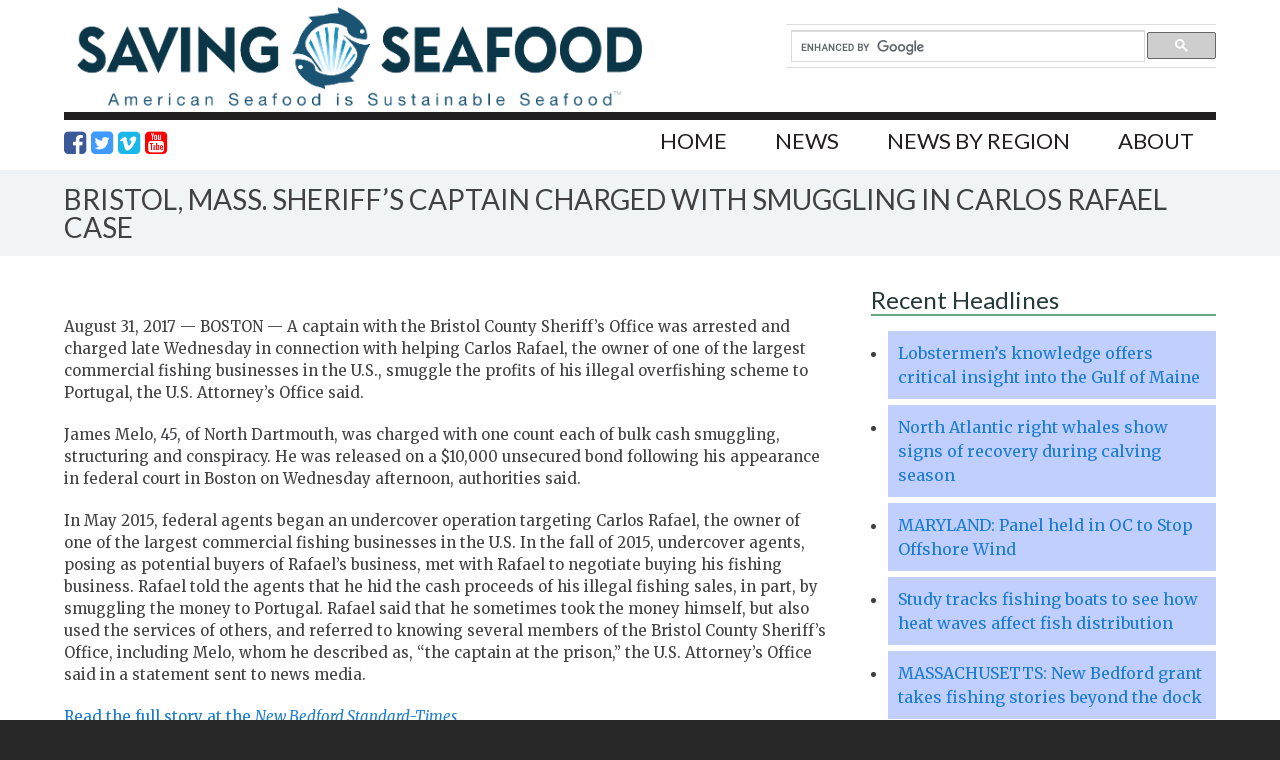

--- FILE ---
content_type: text/html; charset=UTF-8
request_url: https://www.savingseafood.org/news/law/bristol-sheriffs-captain-charged-smuggling-carlos-rafael-case/
body_size: 19335
content:
    <!DOCTYPE html PUBLIC "-//W3C//DTD XHTML 1.0 Transitional//EN" "http://www.w3.org/TR/xhtml1/DTD/xhtml1-transitional.dtd">
    <html xmlns="http://www.w3.org/1999/xhtml" xmlns:og="http://ogp.me/ns#" xmlns:fb="http://www.facebook.com/2008/fbml" lang="en-US">
    <head profile="http://gmpg.org/xfn/11">
    <meta http-equiv="Content-Type" content="text/html; charset=UTF-8" />
<script type="text/javascript">
var gform;gform||(document.addEventListener("gform_main_scripts_loaded",function(){gform.scriptsLoaded=!0}),window.addEventListener("DOMContentLoaded",function(){gform.domLoaded=!0}),gform={domLoaded:!1,scriptsLoaded:!1,initializeOnLoaded:function(o){gform.domLoaded&&gform.scriptsLoaded?o():!gform.domLoaded&&gform.scriptsLoaded?window.addEventListener("DOMContentLoaded",o):document.addEventListener("gform_main_scripts_loaded",o)},hooks:{action:{},filter:{}},addAction:function(o,n,r,t){gform.addHook("action",o,n,r,t)},addFilter:function(o,n,r,t){gform.addHook("filter",o,n,r,t)},doAction:function(o){gform.doHook("action",o,arguments)},applyFilters:function(o){return gform.doHook("filter",o,arguments)},removeAction:function(o,n){gform.removeHook("action",o,n)},removeFilter:function(o,n,r){gform.removeHook("filter",o,n,r)},addHook:function(o,n,r,t,i){null==gform.hooks[o][n]&&(gform.hooks[o][n]=[]);var e=gform.hooks[o][n];null==i&&(i=n+"_"+e.length),gform.hooks[o][n].push({tag:i,callable:r,priority:t=null==t?10:t})},doHook:function(n,o,r){var t;if(r=Array.prototype.slice.call(r,1),null!=gform.hooks[n][o]&&((o=gform.hooks[n][o]).sort(function(o,n){return o.priority-n.priority}),o.forEach(function(o){"function"!=typeof(t=o.callable)&&(t=window[t]),"action"==n?t.apply(null,r):r[0]=t.apply(null,r)})),"filter"==n)return r[0]},removeHook:function(o,n,t,i){var r;null!=gform.hooks[o][n]&&(r=(r=gform.hooks[o][n]).filter(function(o,n,r){return!!(null!=i&&i!=o.tag||null!=t&&t!=o.priority)}),gform.hooks[o][n]=r)}});
</script>

<meta name="viewport" content="width=device-width, initial-scale=1" />

	<link rel="apple-touch-icon" sizes="57x57" href="https://www.savingseafood.org/wp-content/themes/savingseafood/images/apple-touch-icon-57x57.png">
	<link rel="apple-touch-icon" sizes="60x60" href="https://www.savingseafood.org/wp-content/themes/savingseafood/images/apple-touch-icon-60x60.png">
	<link rel="apple-touch-icon" sizes="72x72" href="https://www.savingseafood.org/wp-content/themes/savingseafood/images/apple-touch-icon-72x72.png">
	<link rel="apple-touch-icon" sizes="76x76" href="https://www.savingseafood.org/wp-content/themes/savingseafood/images/apple-touch-icon-76x76.png">
	<link rel="apple-touch-icon" sizes="114x114" href="https://www.savingseafood.org/wp-content/themes/savingseafood/images/apple-touch-icon-114x114.png">
	<link rel="apple-touch-icon" sizes="120x120" href="https://www.savingseafood.org/wp-content/themes/savingseafood/images/apple-touch-icon-120x120.png">
	<link rel="apple-touch-icon" sizes="144x144" href="https://www.savingseafood.org/wp-content/themes/savingseafood/images/apple-touch-icon-144x144.png">
	<link rel="apple-touch-icon" sizes="152x152" href="https://www.savingseafood.org/wp-content/themes/savingseafood/images/apple-touch-icon-152x152.png">
	<link rel="apple-touch-icon" sizes="180x180" href="https://www.savingseafood.org/wp-content/themes/savingseafood/images/apple-touch-icon-180x180.png">
	<link rel="icon" type="image/png" href="https://www.savingseafood.org/wp-content/themes/savingseafood/images/favicon-32x32.png" sizes="32x32">
	<link rel="icon" type="image/png" href="https://www.savingseafood.org/wp-content/themes/savingseafood/images/android-chrome-192x192.png" sizes="192x192">
	<link rel="icon" type="image/png" href="https://www.savingseafood.org/wp-content/themes/savingseafood/images/favicon-96x96.png" sizes="96x96">
	<link rel="icon" type="image/png" href="https://www.savingseafood.org/wp-content/themes/savingseafood/images/favicon-16x16.png" sizes="16x16">
	<link rel="manifest" href="https://www.savingseafood.org/wp-content/themes/savingseafood/images/manifest.json">
	<meta name="msapplication-TileColor" content="#2d89ef">
	<meta name="msapplication-TileImage" content="https://www.savingseafood.org/wp-content/themes/savingseafood/images/mstile-144x144.png">
	<meta name="msapplication-config" content="https://www.savingseafood.org/wp-content/themes/savingseafood/images/browserconfig.xml">
	<meta name="theme-color" content="#ffffff">

<meta name='robots' content='index, follow, max-image-preview:large, max-snippet:-1, max-video-preview:-1' />

	<!-- This site is optimized with the Yoast SEO plugin v18.9 - https://yoast.com/wordpress/plugins/seo/ -->
	<title>Bristol, Mass. sheriff’s captain charged with smuggling in Carlos Rafael case - Saving Seafood</title>
	<link rel="canonical" href="https://www.savingseafood.org/news/law/bristol-sheriffs-captain-charged-smuggling-carlos-rafael-case/" />
	<meta property="og:locale" content="en_US" />
	<meta property="og:type" content="article" />
	<meta property="og:title" content="Bristol, Mass. sheriff’s captain charged with smuggling in Carlos Rafael case - Saving Seafood" />
	<meta property="og:description" content="August 31, 2017 &#8212; BOSTON &#8212; A captain with the Bristol County Sheriff’s Office was arrested and charged late Wednesday in connection with helping Carlos Rafael, the owner of one of the largest commercial fishing businesses in the U.S., smuggle the profits of his illegal overfishing scheme to Portugal, the U.S. Attorney’s Office said. James Melo,...Read More" />
	<meta property="og:url" content="https://www.savingseafood.org/news/law/bristol-sheriffs-captain-charged-smuggling-carlos-rafael-case/" />
	<meta property="og:site_name" content="Saving Seafood" />
	<meta property="article:publisher" content="https://www.facebook.com/pages/Saving-Seafood/203150576388900" />
	<meta property="article:published_time" content="2017-08-31T20:45:13+00:00" />
	<meta property="article:modified_time" content="2017-08-31T21:01:12+00:00" />
	<meta property="og:image" content="https://i0.wp.com/www.savingseafood.org/wp-content/uploads/2015/04/saving-seafood-fb.png?fit=800%2C569&#038;ssl=1" />
	<meta property="og:image:width" content="800" />
	<meta property="og:image:height" content="569" />
	<meta property="og:image:type" content="image/png" />
	<meta name="twitter:card" content="summary" />
	<meta name="twitter:creator" content="@savingseafood" />
	<meta name="twitter:site" content="@savingseafood" />
	<meta name="twitter:label1" content="Written by" />
	<meta name="twitter:data1" content="Henry Schneider" />
	<meta name="twitter:label2" content="Est. reading time" />
	<meta name="twitter:data2" content="1 minute" />
	<script type="application/ld+json" class="yoast-schema-graph">{"@context":"https://schema.org","@graph":[{"@type":"WebSite","@id":"https://www.savingseafood.org/#website","url":"https://www.savingseafood.org/","name":"Saving Seafood","description":"","potentialAction":[{"@type":"SearchAction","target":{"@type":"EntryPoint","urlTemplate":"https://www.savingseafood.org/?s={search_term_string}"},"query-input":"required name=search_term_string"}],"inLanguage":"en-US"},{"@type":"WebPage","@id":"https://www.savingseafood.org/news/law/bristol-sheriffs-captain-charged-smuggling-carlos-rafael-case/#webpage","url":"https://www.savingseafood.org/news/law/bristol-sheriffs-captain-charged-smuggling-carlos-rafael-case/","name":"Bristol, Mass. sheriff’s captain charged with smuggling in Carlos Rafael case - Saving Seafood","isPartOf":{"@id":"https://www.savingseafood.org/#website"},"datePublished":"2017-08-31T20:45:13+00:00","dateModified":"2017-08-31T21:01:12+00:00","author":{"@id":"https://www.savingseafood.org/#/schema/person/c702daad36490e7600ddb2cc02871450"},"breadcrumb":{"@id":"https://www.savingseafood.org/news/law/bristol-sheriffs-captain-charged-smuggling-carlos-rafael-case/#breadcrumb"},"inLanguage":"en-US","potentialAction":[{"@type":"ReadAction","target":["https://www.savingseafood.org/news/law/bristol-sheriffs-captain-charged-smuggling-carlos-rafael-case/"]}]},{"@type":"BreadcrumbList","@id":"https://www.savingseafood.org/news/law/bristol-sheriffs-captain-charged-smuggling-carlos-rafael-case/#breadcrumb","itemListElement":[{"@type":"ListItem","position":1,"name":"Home","item":"https://www.savingseafood.org/"},{"@type":"ListItem","position":2,"name":"News","item":"https://www.savingseafood.org/category/news/"},{"@type":"ListItem","position":3,"name":"Law","item":"https://www.savingseafood.org/category/news/law/"},{"@type":"ListItem","position":4,"name":"Bristol, Mass. sheriff’s captain charged with smuggling in Carlos Rafael case"}]},{"@type":"Person","@id":"https://www.savingseafood.org/#/schema/person/c702daad36490e7600ddb2cc02871450","name":"Henry Schneider","image":{"@type":"ImageObject","inLanguage":"en-US","@id":"https://www.savingseafood.org/#/schema/person/image/","url":"https://secure.gravatar.com/avatar/da86b1e2ee300c18627d6038eef35d1e?s=96&d=mm&r=g","contentUrl":"https://secure.gravatar.com/avatar/da86b1e2ee300c18627d6038eef35d1e?s=96&d=mm&r=g","caption":"Henry Schneider"}}]}</script>
	<!-- / Yoast SEO plugin. -->


<link rel='dns-prefetch' href='//www.savingseafood.org' />
<link rel='dns-prefetch' href='//i0.wp.com' />
<link rel="alternate" type="text/calendar" title="Saving Seafood &raquo; iCal Feed" href="https://www.savingseafood.org/calendar/?ical=1" />
		<!-- This site uses the Google Analytics by MonsterInsights plugin v8.15 - Using Analytics tracking - https://www.monsterinsights.com/ -->
							<script src="//www.googletagmanager.com/gtag/js?id=UA-40983834-1"  data-cfasync="false" data-wpfc-render="false" type="text/javascript" async></script>
			<script data-cfasync="false" data-wpfc-render="false" type="text/javascript">
				var mi_version = '8.15';
				var mi_track_user = true;
				var mi_no_track_reason = '';
				
								var disableStrs = [
										'ga-disable-G-FVPDWN291L',
															'ga-disable-UA-40983834-1',
									];

				/* Function to detect opted out users */
				function __gtagTrackerIsOptedOut() {
					for (var index = 0; index < disableStrs.length; index++) {
						if (document.cookie.indexOf(disableStrs[index] + '=true') > -1) {
							return true;
						}
					}

					return false;
				}

				/* Disable tracking if the opt-out cookie exists. */
				if (__gtagTrackerIsOptedOut()) {
					for (var index = 0; index < disableStrs.length; index++) {
						window[disableStrs[index]] = true;
					}
				}

				/* Opt-out function */
				function __gtagTrackerOptout() {
					for (var index = 0; index < disableStrs.length; index++) {
						document.cookie = disableStrs[index] + '=true; expires=Thu, 31 Dec 2099 23:59:59 UTC; path=/';
						window[disableStrs[index]] = true;
					}
				}

				if ('undefined' === typeof gaOptout) {
					function gaOptout() {
						__gtagTrackerOptout();
					}
				}
								window.dataLayer = window.dataLayer || [];

				window.MonsterInsightsDualTracker = {
					helpers: {},
					trackers: {},
				};
				if (mi_track_user) {
					function __gtagDataLayer() {
						dataLayer.push(arguments);
					}

					function __gtagTracker(type, name, parameters) {
						if (!parameters) {
							parameters = {};
						}

						if (parameters.send_to) {
							__gtagDataLayer.apply(null, arguments);
							return;
						}

						if (type === 'event') {
														parameters.send_to = monsterinsights_frontend.v4_id;
							var hookName = name;
							if (typeof parameters['event_category'] !== 'undefined') {
								hookName = parameters['event_category'] + ':' + name;
							}

							if (typeof MonsterInsightsDualTracker.trackers[hookName] !== 'undefined') {
								MonsterInsightsDualTracker.trackers[hookName](parameters);
							} else {
								__gtagDataLayer('event', name, parameters);
							}
							
														parameters.send_to = monsterinsights_frontend.ua;
							__gtagDataLayer(type, name, parameters);
													} else {
							__gtagDataLayer.apply(null, arguments);
						}
					}

					__gtagTracker('js', new Date());
					__gtagTracker('set', {
						'developer_id.dZGIzZG': true,
											});
										__gtagTracker('config', 'G-FVPDWN291L', {"forceSSL":"true"} );
															__gtagTracker('config', 'UA-40983834-1', {"forceSSL":"true"} );
										window.gtag = __gtagTracker;										(function () {
						/* https://developers.google.com/analytics/devguides/collection/analyticsjs/ */
						/* ga and __gaTracker compatibility shim. */
						var noopfn = function () {
							return null;
						};
						var newtracker = function () {
							return new Tracker();
						};
						var Tracker = function () {
							return null;
						};
						var p = Tracker.prototype;
						p.get = noopfn;
						p.set = noopfn;
						p.send = function () {
							var args = Array.prototype.slice.call(arguments);
							args.unshift('send');
							__gaTracker.apply(null, args);
						};
						var __gaTracker = function () {
							var len = arguments.length;
							if (len === 0) {
								return;
							}
							var f = arguments[len - 1];
							if (typeof f !== 'object' || f === null || typeof f.hitCallback !== 'function') {
								if ('send' === arguments[0]) {
									var hitConverted, hitObject = false, action;
									if ('event' === arguments[1]) {
										if ('undefined' !== typeof arguments[3]) {
											hitObject = {
												'eventAction': arguments[3],
												'eventCategory': arguments[2],
												'eventLabel': arguments[4],
												'value': arguments[5] ? arguments[5] : 1,
											}
										}
									}
									if ('pageview' === arguments[1]) {
										if ('undefined' !== typeof arguments[2]) {
											hitObject = {
												'eventAction': 'page_view',
												'page_path': arguments[2],
											}
										}
									}
									if (typeof arguments[2] === 'object') {
										hitObject = arguments[2];
									}
									if (typeof arguments[5] === 'object') {
										Object.assign(hitObject, arguments[5]);
									}
									if ('undefined' !== typeof arguments[1].hitType) {
										hitObject = arguments[1];
										if ('pageview' === hitObject.hitType) {
											hitObject.eventAction = 'page_view';
										}
									}
									if (hitObject) {
										action = 'timing' === arguments[1].hitType ? 'timing_complete' : hitObject.eventAction;
										hitConverted = mapArgs(hitObject);
										__gtagTracker('event', action, hitConverted);
									}
								}
								return;
							}

							function mapArgs(args) {
								var arg, hit = {};
								var gaMap = {
									'eventCategory': 'event_category',
									'eventAction': 'event_action',
									'eventLabel': 'event_label',
									'eventValue': 'event_value',
									'nonInteraction': 'non_interaction',
									'timingCategory': 'event_category',
									'timingVar': 'name',
									'timingValue': 'value',
									'timingLabel': 'event_label',
									'page': 'page_path',
									'location': 'page_location',
									'title': 'page_title',
								};
								for (arg in args) {
																		if (!(!args.hasOwnProperty(arg) || !gaMap.hasOwnProperty(arg))) {
										hit[gaMap[arg]] = args[arg];
									} else {
										hit[arg] = args[arg];
									}
								}
								return hit;
							}

							try {
								f.hitCallback();
							} catch (ex) {
							}
						};
						__gaTracker.create = newtracker;
						__gaTracker.getByName = newtracker;
						__gaTracker.getAll = function () {
							return [];
						};
						__gaTracker.remove = noopfn;
						__gaTracker.loaded = true;
						window['__gaTracker'] = __gaTracker;
					})();
									} else {
										console.log("");
					(function () {
						function __gtagTracker() {
							return null;
						}

						window['__gtagTracker'] = __gtagTracker;
						window['gtag'] = __gtagTracker;
					})();
									}
			</script>
				<!-- / Google Analytics by MonsterInsights -->
		<script type="text/javascript">
window._wpemojiSettings = {"baseUrl":"https:\/\/s.w.org\/images\/core\/emoji\/14.0.0\/72x72\/","ext":".png","svgUrl":"https:\/\/s.w.org\/images\/core\/emoji\/14.0.0\/svg\/","svgExt":".svg","source":{"concatemoji":"https:\/\/www.savingseafood.org\/wp-includes\/js\/wp-emoji-release.min.js?ver=6.2.8"}};
/*! This file is auto-generated */
!function(e,a,t){var n,r,o,i=a.createElement("canvas"),p=i.getContext&&i.getContext("2d");function s(e,t){p.clearRect(0,0,i.width,i.height),p.fillText(e,0,0);e=i.toDataURL();return p.clearRect(0,0,i.width,i.height),p.fillText(t,0,0),e===i.toDataURL()}function c(e){var t=a.createElement("script");t.src=e,t.defer=t.type="text/javascript",a.getElementsByTagName("head")[0].appendChild(t)}for(o=Array("flag","emoji"),t.supports={everything:!0,everythingExceptFlag:!0},r=0;r<o.length;r++)t.supports[o[r]]=function(e){if(p&&p.fillText)switch(p.textBaseline="top",p.font="600 32px Arial",e){case"flag":return s("\ud83c\udff3\ufe0f\u200d\u26a7\ufe0f","\ud83c\udff3\ufe0f\u200b\u26a7\ufe0f")?!1:!s("\ud83c\uddfa\ud83c\uddf3","\ud83c\uddfa\u200b\ud83c\uddf3")&&!s("\ud83c\udff4\udb40\udc67\udb40\udc62\udb40\udc65\udb40\udc6e\udb40\udc67\udb40\udc7f","\ud83c\udff4\u200b\udb40\udc67\u200b\udb40\udc62\u200b\udb40\udc65\u200b\udb40\udc6e\u200b\udb40\udc67\u200b\udb40\udc7f");case"emoji":return!s("\ud83e\udef1\ud83c\udffb\u200d\ud83e\udef2\ud83c\udfff","\ud83e\udef1\ud83c\udffb\u200b\ud83e\udef2\ud83c\udfff")}return!1}(o[r]),t.supports.everything=t.supports.everything&&t.supports[o[r]],"flag"!==o[r]&&(t.supports.everythingExceptFlag=t.supports.everythingExceptFlag&&t.supports[o[r]]);t.supports.everythingExceptFlag=t.supports.everythingExceptFlag&&!t.supports.flag,t.DOMReady=!1,t.readyCallback=function(){t.DOMReady=!0},t.supports.everything||(n=function(){t.readyCallback()},a.addEventListener?(a.addEventListener("DOMContentLoaded",n,!1),e.addEventListener("load",n,!1)):(e.attachEvent("onload",n),a.attachEvent("onreadystatechange",function(){"complete"===a.readyState&&t.readyCallback()})),(e=t.source||{}).concatemoji?c(e.concatemoji):e.wpemoji&&e.twemoji&&(c(e.twemoji),c(e.wpemoji)))}(window,document,window._wpemojiSettings);
</script>
<style type="text/css">
img.wp-smiley,
img.emoji {
	display: inline !important;
	border: none !important;
	box-shadow: none !important;
	height: 1em !important;
	width: 1em !important;
	margin: 0 0.07em !important;
	vertical-align: -0.1em !important;
	background: none !important;
	padding: 0 !important;
}
</style>
	<link rel='stylesheet' id='wp-block-library-css' href='https://www.savingseafood.org/wp-includes/css/dist/block-library/style.min.css?ver=6.2.8' type='text/css' media='all' />
<style id='wp-block-library-inline-css' type='text/css'>
.has-text-align-justify{text-align:justify;}
</style>
<link rel='stylesheet' id='mediaelement-css' href='https://www.savingseafood.org/wp-includes/js/mediaelement/mediaelementplayer-legacy.min.css?ver=4.2.17' type='text/css' media='all' />
<link rel='stylesheet' id='wp-mediaelement-css' href='https://www.savingseafood.org/wp-includes/js/mediaelement/wp-mediaelement.min.css?ver=6.2.8' type='text/css' media='all' />
<link rel='stylesheet' id='classic-theme-styles-css' href='https://www.savingseafood.org/wp-includes/css/classic-themes.min.css?ver=6.2.8' type='text/css' media='all' />
<style id='global-styles-inline-css' type='text/css'>
body{--wp--preset--color--black: #000000;--wp--preset--color--cyan-bluish-gray: #abb8c3;--wp--preset--color--white: #ffffff;--wp--preset--color--pale-pink: #f78da7;--wp--preset--color--vivid-red: #cf2e2e;--wp--preset--color--luminous-vivid-orange: #ff6900;--wp--preset--color--luminous-vivid-amber: #fcb900;--wp--preset--color--light-green-cyan: #7bdcb5;--wp--preset--color--vivid-green-cyan: #00d084;--wp--preset--color--pale-cyan-blue: #8ed1fc;--wp--preset--color--vivid-cyan-blue: #0693e3;--wp--preset--color--vivid-purple: #9b51e0;--wp--preset--gradient--vivid-cyan-blue-to-vivid-purple: linear-gradient(135deg,rgba(6,147,227,1) 0%,rgb(155,81,224) 100%);--wp--preset--gradient--light-green-cyan-to-vivid-green-cyan: linear-gradient(135deg,rgb(122,220,180) 0%,rgb(0,208,130) 100%);--wp--preset--gradient--luminous-vivid-amber-to-luminous-vivid-orange: linear-gradient(135deg,rgba(252,185,0,1) 0%,rgba(255,105,0,1) 100%);--wp--preset--gradient--luminous-vivid-orange-to-vivid-red: linear-gradient(135deg,rgba(255,105,0,1) 0%,rgb(207,46,46) 100%);--wp--preset--gradient--very-light-gray-to-cyan-bluish-gray: linear-gradient(135deg,rgb(238,238,238) 0%,rgb(169,184,195) 100%);--wp--preset--gradient--cool-to-warm-spectrum: linear-gradient(135deg,rgb(74,234,220) 0%,rgb(151,120,209) 20%,rgb(207,42,186) 40%,rgb(238,44,130) 60%,rgb(251,105,98) 80%,rgb(254,248,76) 100%);--wp--preset--gradient--blush-light-purple: linear-gradient(135deg,rgb(255,206,236) 0%,rgb(152,150,240) 100%);--wp--preset--gradient--blush-bordeaux: linear-gradient(135deg,rgb(254,205,165) 0%,rgb(254,45,45) 50%,rgb(107,0,62) 100%);--wp--preset--gradient--luminous-dusk: linear-gradient(135deg,rgb(255,203,112) 0%,rgb(199,81,192) 50%,rgb(65,88,208) 100%);--wp--preset--gradient--pale-ocean: linear-gradient(135deg,rgb(255,245,203) 0%,rgb(182,227,212) 50%,rgb(51,167,181) 100%);--wp--preset--gradient--electric-grass: linear-gradient(135deg,rgb(202,248,128) 0%,rgb(113,206,126) 100%);--wp--preset--gradient--midnight: linear-gradient(135deg,rgb(2,3,129) 0%,rgb(40,116,252) 100%);--wp--preset--duotone--dark-grayscale: url('#wp-duotone-dark-grayscale');--wp--preset--duotone--grayscale: url('#wp-duotone-grayscale');--wp--preset--duotone--purple-yellow: url('#wp-duotone-purple-yellow');--wp--preset--duotone--blue-red: url('#wp-duotone-blue-red');--wp--preset--duotone--midnight: url('#wp-duotone-midnight');--wp--preset--duotone--magenta-yellow: url('#wp-duotone-magenta-yellow');--wp--preset--duotone--purple-green: url('#wp-duotone-purple-green');--wp--preset--duotone--blue-orange: url('#wp-duotone-blue-orange');--wp--preset--font-size--small: 13px;--wp--preset--font-size--medium: 20px;--wp--preset--font-size--large: 36px;--wp--preset--font-size--x-large: 42px;--wp--preset--spacing--20: 0.44rem;--wp--preset--spacing--30: 0.67rem;--wp--preset--spacing--40: 1rem;--wp--preset--spacing--50: 1.5rem;--wp--preset--spacing--60: 2.25rem;--wp--preset--spacing--70: 3.38rem;--wp--preset--spacing--80: 5.06rem;--wp--preset--shadow--natural: 6px 6px 9px rgba(0, 0, 0, 0.2);--wp--preset--shadow--deep: 12px 12px 50px rgba(0, 0, 0, 0.4);--wp--preset--shadow--sharp: 6px 6px 0px rgba(0, 0, 0, 0.2);--wp--preset--shadow--outlined: 6px 6px 0px -3px rgba(255, 255, 255, 1), 6px 6px rgba(0, 0, 0, 1);--wp--preset--shadow--crisp: 6px 6px 0px rgba(0, 0, 0, 1);}:where(.is-layout-flex){gap: 0.5em;}body .is-layout-flow > .alignleft{float: left;margin-inline-start: 0;margin-inline-end: 2em;}body .is-layout-flow > .alignright{float: right;margin-inline-start: 2em;margin-inline-end: 0;}body .is-layout-flow > .aligncenter{margin-left: auto !important;margin-right: auto !important;}body .is-layout-constrained > .alignleft{float: left;margin-inline-start: 0;margin-inline-end: 2em;}body .is-layout-constrained > .alignright{float: right;margin-inline-start: 2em;margin-inline-end: 0;}body .is-layout-constrained > .aligncenter{margin-left: auto !important;margin-right: auto !important;}body .is-layout-constrained > :where(:not(.alignleft):not(.alignright):not(.alignfull)){max-width: var(--wp--style--global--content-size);margin-left: auto !important;margin-right: auto !important;}body .is-layout-constrained > .alignwide{max-width: var(--wp--style--global--wide-size);}body .is-layout-flex{display: flex;}body .is-layout-flex{flex-wrap: wrap;align-items: center;}body .is-layout-flex > *{margin: 0;}:where(.wp-block-columns.is-layout-flex){gap: 2em;}.has-black-color{color: var(--wp--preset--color--black) !important;}.has-cyan-bluish-gray-color{color: var(--wp--preset--color--cyan-bluish-gray) !important;}.has-white-color{color: var(--wp--preset--color--white) !important;}.has-pale-pink-color{color: var(--wp--preset--color--pale-pink) !important;}.has-vivid-red-color{color: var(--wp--preset--color--vivid-red) !important;}.has-luminous-vivid-orange-color{color: var(--wp--preset--color--luminous-vivid-orange) !important;}.has-luminous-vivid-amber-color{color: var(--wp--preset--color--luminous-vivid-amber) !important;}.has-light-green-cyan-color{color: var(--wp--preset--color--light-green-cyan) !important;}.has-vivid-green-cyan-color{color: var(--wp--preset--color--vivid-green-cyan) !important;}.has-pale-cyan-blue-color{color: var(--wp--preset--color--pale-cyan-blue) !important;}.has-vivid-cyan-blue-color{color: var(--wp--preset--color--vivid-cyan-blue) !important;}.has-vivid-purple-color{color: var(--wp--preset--color--vivid-purple) !important;}.has-black-background-color{background-color: var(--wp--preset--color--black) !important;}.has-cyan-bluish-gray-background-color{background-color: var(--wp--preset--color--cyan-bluish-gray) !important;}.has-white-background-color{background-color: var(--wp--preset--color--white) !important;}.has-pale-pink-background-color{background-color: var(--wp--preset--color--pale-pink) !important;}.has-vivid-red-background-color{background-color: var(--wp--preset--color--vivid-red) !important;}.has-luminous-vivid-orange-background-color{background-color: var(--wp--preset--color--luminous-vivid-orange) !important;}.has-luminous-vivid-amber-background-color{background-color: var(--wp--preset--color--luminous-vivid-amber) !important;}.has-light-green-cyan-background-color{background-color: var(--wp--preset--color--light-green-cyan) !important;}.has-vivid-green-cyan-background-color{background-color: var(--wp--preset--color--vivid-green-cyan) !important;}.has-pale-cyan-blue-background-color{background-color: var(--wp--preset--color--pale-cyan-blue) !important;}.has-vivid-cyan-blue-background-color{background-color: var(--wp--preset--color--vivid-cyan-blue) !important;}.has-vivid-purple-background-color{background-color: var(--wp--preset--color--vivid-purple) !important;}.has-black-border-color{border-color: var(--wp--preset--color--black) !important;}.has-cyan-bluish-gray-border-color{border-color: var(--wp--preset--color--cyan-bluish-gray) !important;}.has-white-border-color{border-color: var(--wp--preset--color--white) !important;}.has-pale-pink-border-color{border-color: var(--wp--preset--color--pale-pink) !important;}.has-vivid-red-border-color{border-color: var(--wp--preset--color--vivid-red) !important;}.has-luminous-vivid-orange-border-color{border-color: var(--wp--preset--color--luminous-vivid-orange) !important;}.has-luminous-vivid-amber-border-color{border-color: var(--wp--preset--color--luminous-vivid-amber) !important;}.has-light-green-cyan-border-color{border-color: var(--wp--preset--color--light-green-cyan) !important;}.has-vivid-green-cyan-border-color{border-color: var(--wp--preset--color--vivid-green-cyan) !important;}.has-pale-cyan-blue-border-color{border-color: var(--wp--preset--color--pale-cyan-blue) !important;}.has-vivid-cyan-blue-border-color{border-color: var(--wp--preset--color--vivid-cyan-blue) !important;}.has-vivid-purple-border-color{border-color: var(--wp--preset--color--vivid-purple) !important;}.has-vivid-cyan-blue-to-vivid-purple-gradient-background{background: var(--wp--preset--gradient--vivid-cyan-blue-to-vivid-purple) !important;}.has-light-green-cyan-to-vivid-green-cyan-gradient-background{background: var(--wp--preset--gradient--light-green-cyan-to-vivid-green-cyan) !important;}.has-luminous-vivid-amber-to-luminous-vivid-orange-gradient-background{background: var(--wp--preset--gradient--luminous-vivid-amber-to-luminous-vivid-orange) !important;}.has-luminous-vivid-orange-to-vivid-red-gradient-background{background: var(--wp--preset--gradient--luminous-vivid-orange-to-vivid-red) !important;}.has-very-light-gray-to-cyan-bluish-gray-gradient-background{background: var(--wp--preset--gradient--very-light-gray-to-cyan-bluish-gray) !important;}.has-cool-to-warm-spectrum-gradient-background{background: var(--wp--preset--gradient--cool-to-warm-spectrum) !important;}.has-blush-light-purple-gradient-background{background: var(--wp--preset--gradient--blush-light-purple) !important;}.has-blush-bordeaux-gradient-background{background: var(--wp--preset--gradient--blush-bordeaux) !important;}.has-luminous-dusk-gradient-background{background: var(--wp--preset--gradient--luminous-dusk) !important;}.has-pale-ocean-gradient-background{background: var(--wp--preset--gradient--pale-ocean) !important;}.has-electric-grass-gradient-background{background: var(--wp--preset--gradient--electric-grass) !important;}.has-midnight-gradient-background{background: var(--wp--preset--gradient--midnight) !important;}.has-small-font-size{font-size: var(--wp--preset--font-size--small) !important;}.has-medium-font-size{font-size: var(--wp--preset--font-size--medium) !important;}.has-large-font-size{font-size: var(--wp--preset--font-size--large) !important;}.has-x-large-font-size{font-size: var(--wp--preset--font-size--x-large) !important;}
.wp-block-navigation a:where(:not(.wp-element-button)){color: inherit;}
:where(.wp-block-columns.is-layout-flex){gap: 2em;}
.wp-block-pullquote{font-size: 1.5em;line-height: 1.6;}
</style>
<link rel='stylesheet' id='child-styles-css' href='https://www.savingseafood.org/wp-content/themes/savingseafood/style.css?ver=10.31.04-b-modified-1721255464' type='text/css' media='all' />
<link rel='stylesheet' id='jquery-lazyloadxt-spinner-css-css' href='//www.savingseafood.org/wp-content/plugins/a3-lazy-load/assets/css/jquery.lazyloadxt.spinner.css?ver=6.2.8' type='text/css' media='all' />
<link rel='stylesheet' id='a3a3_lazy_load-css' href='//www.savingseafood.org/wp-content/uploads/sass/a3_lazy_load.min.css?ver=1460613384' type='text/css' media='all' />
<link rel='stylesheet' id='jetpack_css-css' href='https://www.savingseafood.org/wp-content/plugins/jetpack/css/jetpack.css?ver=10.9.3' type='text/css' media='all' />
<link rel='stylesheet' id='animatecss-css' href='https://www.savingseafood.org/wp-content/themes/savingseafood/css/animate.css?ver=1696749033' type='text/css' media='all' />
<link rel='stylesheet' id='font-awesome-css' href='//netdna.bootstrapcdn.com/font-awesome/4.3.0/css/font-awesome.css?ver=6.2.8' type='text/css' media='all' />
<script type='text/javascript' src='https://www.savingseafood.org/wp-content/plugins/google-analytics-for-wordpress/assets/js/frontend-gtag.min.js?ver=8.15-b-modified-1696749030' id='monsterinsights-frontend-script-js'></script>
<script data-cfasync="false" data-wpfc-render="false" type="text/javascript" id='monsterinsights-frontend-script-js-extra'>/* <![CDATA[ */
var monsterinsights_frontend = {"js_events_tracking":"true","download_extensions":"doc,pdf,ppt,zip,xls,docx,pptx,xlsx","inbound_paths":"[]","home_url":"https:\/\/www.savingseafood.org","hash_tracking":"false","ua":"UA-40983834-1","v4_id":"G-FVPDWN291L"};/* ]]> */
</script>
<!--[if lt IE 9]>
<script type='text/javascript' src='https://www.savingseafood.org/wp-content/themes/genesis/lib/js/html5shiv.min.js?ver=3.7.3-b-modified-1696749033' id='html5shiv-js'></script>
<![endif]-->
<script type='text/javascript' src='https://www.savingseafood.org/wp-includes/js/jquery/jquery.min.js?ver=3.6.4' id='jquery-core-js'></script>
<script type='text/javascript' src='https://www.savingseafood.org/wp-includes/js/jquery/jquery-migrate.min.js?ver=3.4.0' id='jquery-migrate-js'></script>
<link rel="https://api.w.org/" href="https://www.savingseafood.org/wp-json/" /><link rel="alternate" type="application/json" href="https://www.savingseafood.org/wp-json/wp/v2/posts/38045" /><link rel='shortlink' href='https://www.savingseafood.org/?p=38045' />
<link rel="alternate" type="application/json+oembed" href="https://www.savingseafood.org/wp-json/oembed/1.0/embed?url=https%3A%2F%2Fwww.savingseafood.org%2Fnews%2Flaw%2Fbristol-sheriffs-captain-charged-smuggling-carlos-rafael-case%2F" />
<link rel="alternate" type="text/xml+oembed" href="https://www.savingseafood.org/wp-json/oembed/1.0/embed?url=https%3A%2F%2Fwww.savingseafood.org%2Fnews%2Flaw%2Fbristol-sheriffs-captain-charged-smuggling-carlos-rafael-case%2F&#038;format=xml" />

<!-- This site is using AdRotate v5.8.25 to display their advertisements - https://ajdg.solutions/ -->
<!-- AdRotate CSS -->
<style type="text/css" media="screen">
	.g { margin:0px; padding:0px; overflow:hidden; line-height:1; zoom:1; }
	.g img { height:auto; }
	.g-col { position:relative; float:left; }
	.g-col:first-child { margin-left: 0; }
	.g-col:last-child { margin-right: 0; }
	.g-1 { width:100%; max-width:728px; height:100%; max-height:90px; margin: 0 auto; }
	.g-2 { width:100%; max-width:300px; height:100%; max-height:250px; margin: 0 auto; }
	.g-3 { margin:0px 0px 0px 0px;width:100%; max-width:160px; height:100%; max-height:600px; }
	.g-4 { margin:0px 0px 0px 0px;width:100%; max-width:728px; height:100%; max-height:90px; }
	.g-5 { margin:0px 0px 0px 0px;width:100%; max-width:728px; height:100%; max-height:90px; }
	.g-6 { margin:0px 0px 0px 0px;width:100%; max-width:728px; height:100%; max-height:90px; }
	.g-7 { margin:0px 0px 0px 0px;width:100%; max-width:728px; height:100%; max-height:90px; }
	.g-8 { margin:0px 0px 0px 0px;width:100%; max-width:728px; height:100%; max-height:90px; }
	.g-9 { margin:0px 0px 0px 0px;width:100%; max-width:728px; height:100%; max-height:90px; }
	.g-10 { margin:0px 0px 0px 0px;width:100%; max-width:728px; height:100%; max-height:90px; }
	@media only screen and (max-width: 480px) {
		.g-col, .g-dyn, .g-single { width:100%; margin-left:0; margin-right:0; }
	}
</style>
<!-- /AdRotate CSS -->

		<!--[if lt IE 9]>
			<script src="html5shiv.googlecode.com/svn/trunk/html5.js"></script>
			<meta http-equiv="X-UA-Compatible" content="IE=EmulateIE8"/>
		<![endif]-->
	<meta name="tec-api-version" content="v1"><meta name="tec-api-origin" content="https://www.savingseafood.org"><link rel="alternate" href="https://www.savingseafood.org/wp-json/tribe/events/v1/" /><link rel="icon" href="https://i0.wp.com/www.savingseafood.org/wp-content/uploads/2023/02/SAVING-SEAFOOD-LOGO-CIRCLE.jpg?fit=32%2C32&#038;ssl=1" sizes="32x32" />
<link rel="icon" href="https://i0.wp.com/www.savingseafood.org/wp-content/uploads/2023/02/SAVING-SEAFOOD-LOGO-CIRCLE.jpg?fit=192%2C192&#038;ssl=1" sizes="192x192" />
<link rel="apple-touch-icon" href="https://i0.wp.com/www.savingseafood.org/wp-content/uploads/2023/02/SAVING-SEAFOOD-LOGO-CIRCLE.jpg?fit=180%2C180&#038;ssl=1" />
<meta name="msapplication-TileImage" content="https://i0.wp.com/www.savingseafood.org/wp-content/uploads/2023/02/SAVING-SEAFOOD-LOGO-CIRCLE.jpg?fit=270%2C270&#038;ssl=1" />
		<style type="text/css" id="wp-custom-css">
			.custom {

border: 4px solid #FF0000;

border-radius: 1px;

}		</style>
		</head>
<body class="post-template-default single single-post postid-38045 single-format-standard tribe-no-js content-sidebar" itemscope itemtype="https://schema.org/WebPage"><div class="site-container"><header class="site-header" itemscope itemtype="https://schema.org/WPHeader"><div class="wrap"><div class="title-area"><p class="site-title" itemprop="headline"><a href="https://www.savingseafood.org/" title="Saving Seafood"><img src="https://www.savingseafood.org/wp-content/themes/savingseafood/images/saving_seafood_logo2.png" title="Saving Seafood" alt="Saving Seafood"/></a></p></div><div class="widget-area header-widget-area"><section id="wgs_widget-2" class="widget widget_wgs_widget"><div class="widget-wrap"><div class="wgs_wrapper"><div class="gcse-searchbox-only" data-resultsUrl="https://www.savingseafood.org/search_gcse/"></div></div></div></section>
</div></div></header><nav class="nav-primary" aria-label="Main" itemscope itemtype="https://schema.org/SiteNavigationElement"><div class="wrap"><ul id="menu-mainmenu" class="menu genesis-nav-menu menu-primary"><li class="social-icons"><a class="fb" href="https://www.facebook.com/pages/Saving-Seafood/203150576388900"  title="Facebook"><i class="fa fa-facebook-square"></i></a><a class="twitter" href="https://twitter.com/savingseafood"  title="Twitter"><i class="fa fa-twitter-square"></i></a><a class="vimeo" href="https://vimeo.com/savingseafood" title="Vimeo"><i class="fa fa-vimeo-square"></i></a><a class="youtube" href="https://www.youtube.com/channel/UCJJlI0yCRyYm1Xvd3fRwxMQ" title="You Tube"><i class="fa fa-youtube-square"></i></a></li><li id="menu-item-17345" class="menu-item menu-item-type-custom menu-item-object-custom menu-item-home menu-item-17345"><a href="http://www.savingseafood.org" itemprop="url"><span itemprop="name">Home</span></a></li>
<li id="menu-item-17349" class="menu-item menu-item-type-custom menu-item-object-custom menu-item-has-children menu-item-17349"><a itemprop="url"><span itemprop="name">News</span></a>
<ul class="sub-menu">
	<li id="menu-item-20092" class="menu-item menu-item-type-post_type menu-item-object-page menu-item-20092"><a href="https://www.savingseafood.org/alerts/" itemprop="url"><span itemprop="name">Alerts</span></a></li>
	<li id="menu-item-17355" class="menu-item menu-item-type-taxonomy menu-item-object-category menu-item-17355"><a href="https://www.savingseafood.org/category/news/conservation-environment/" itemprop="url"><span itemprop="name">Conservation &#038; Environment</span></a></li>
	<li id="menu-item-17368" class="menu-item menu-item-type-taxonomy menu-item-object-category menu-item-17368"><a href="https://www.savingseafood.org/category/news/council-actions/" itemprop="url"><span itemprop="name">Council Actions</span></a></li>
	<li id="menu-item-17362" class="menu-item menu-item-type-taxonomy menu-item-object-category menu-item-17362"><a href="https://www.savingseafood.org/category/news/economic-impact/" itemprop="url"><span itemprop="name">Economic Impact</span></a></li>
	<li id="menu-item-17364" class="menu-item menu-item-type-taxonomy menu-item-object-category menu-item-17364"><a href="https://www.savingseafood.org/category/news/enforcement/" itemprop="url"><span itemprop="name">Enforcement</span></a></li>
	<li id="menu-item-17358" class="menu-item menu-item-type-taxonomy menu-item-object-category menu-item-17358"><a href="https://www.savingseafood.org/category/news/international-trade/" itemprop="url"><span itemprop="name">International &#038; Trade</span></a></li>
	<li id="menu-item-17360" class="menu-item menu-item-type-taxonomy menu-item-object-category current-post-ancestor current-menu-parent current-post-parent menu-item-17360"><a href="https://www.savingseafood.org/category/news/law/" itemprop="url"><span itemprop="name">Law</span></a></li>
	<li id="menu-item-17356" class="menu-item menu-item-type-taxonomy menu-item-object-category menu-item-17356"><a href="https://www.savingseafood.org/category/news/management-regulation/" itemprop="url"><span itemprop="name">Management &#038; Regulation</span></a></li>
	<li id="menu-item-17367" class="menu-item menu-item-type-taxonomy menu-item-object-category menu-item-17367"><a href="https://www.savingseafood.org/category/news/regulations/" itemprop="url"><span itemprop="name">Regulations</span></a></li>
	<li id="menu-item-17351" class="menu-item menu-item-type-taxonomy menu-item-object-category menu-item-17351"><a href="https://www.savingseafood.org/category/nutrition/" itemprop="url"><span itemprop="name">Nutrition</span></a></li>
	<li id="menu-item-17369" class="menu-item menu-item-type-taxonomy menu-item-object-category menu-item-17369"><a href="https://www.savingseafood.org/category/opinion/" itemprop="url"><span itemprop="name">Opinion</span></a></li>
	<li id="menu-item-17366" class="menu-item menu-item-type-taxonomy menu-item-object-category menu-item-17366"><a href="https://www.savingseafood.org/category/other-news/" itemprop="url"><span itemprop="name">Other News</span></a></li>
	<li id="menu-item-17365" class="menu-item menu-item-type-taxonomy menu-item-object-category menu-item-17365"><a href="https://www.savingseafood.org/category/safety/" itemprop="url"><span itemprop="name">Safety</span></a></li>
	<li id="menu-item-17354" class="menu-item menu-item-type-taxonomy menu-item-object-category menu-item-17354"><a href="https://www.savingseafood.org/category/science/" itemprop="url"><span itemprop="name">Science</span></a></li>
	<li id="menu-item-24307" class="menu-item menu-item-type-taxonomy menu-item-object-category menu-item-24307"><a href="https://www.savingseafood.org/category/news/state-and-local/" itemprop="url"><span itemprop="name">State and Local</span></a></li>
</ul>
</li>
<li id="menu-item-25184" class="menu-item menu-item-type-custom menu-item-object-custom menu-item-has-children menu-item-25184"><a itemprop="url"><span itemprop="name">News by Region</span></a>
<ul class="sub-menu">
	<li id="menu-item-25185" class="menu-item menu-item-type-taxonomy menu-item-object-post_tag menu-item-25185"><a href="https://www.savingseafood.org/tag/new-england/" itemprop="url"><span itemprop="name">New England</span></a></li>
	<li id="menu-item-25186" class="menu-item menu-item-type-taxonomy menu-item-object-post_tag menu-item-25186"><a href="https://www.savingseafood.org/tag/mid-atlantic/" itemprop="url"><span itemprop="name">Mid-Atlantic</span></a></li>
	<li id="menu-item-25187" class="menu-item menu-item-type-taxonomy menu-item-object-post_tag menu-item-25187"><a href="https://www.savingseafood.org/tag/south-atlantic/" itemprop="url"><span itemprop="name">South Atlantic</span></a></li>
	<li id="menu-item-25188" class="menu-item menu-item-type-taxonomy menu-item-object-post_tag menu-item-25188"><a href="https://www.savingseafood.org/tag/gulf-of-mexico/" itemprop="url"><span itemprop="name">Gulf of Mexico</span></a></li>
	<li id="menu-item-25190" class="menu-item menu-item-type-taxonomy menu-item-object-post_tag menu-item-25190"><a href="https://www.savingseafood.org/tag/pacific/" itemprop="url"><span itemprop="name">Pacific</span></a></li>
	<li id="menu-item-25189" class="menu-item menu-item-type-taxonomy menu-item-object-post_tag menu-item-25189"><a href="https://www.savingseafood.org/tag/north-pacific/" itemprop="url"><span itemprop="name">North Pacific</span></a></li>
	<li id="menu-item-25191" class="menu-item menu-item-type-taxonomy menu-item-object-post_tag menu-item-25191"><a href="https://www.savingseafood.org/tag/western-pacific/" itemprop="url"><span itemprop="name">Western Pacific</span></a></li>
</ul>
</li>
<li id="menu-item-17425" class="menu-item menu-item-type-post_type menu-item-object-page menu-item-has-children menu-item-17425"><a href="https://www.savingseafood.org/about-us/" itemprop="url"><span itemprop="name">About</span></a>
<ul class="sub-menu">
	<li id="menu-item-17426" class="menu-item menu-item-type-post_type menu-item-object-page menu-item-17426"><a href="https://www.savingseafood.org/contact-us/" itemprop="url"><span itemprop="name">Contact Us</span></a></li>
	<li id="menu-item-17427" class="menu-item menu-item-type-post_type menu-item-object-page menu-item-17427"><a href="https://www.savingseafood.org/fishing-terms-glossary/" itemprop="url"><span itemprop="name">Fishing Terms Glossary</span></a></li>
</ul>
</li>
</ul></div></nav><div class="page-title"><div class="wrap"><h1 class="entry-title">Bristol, Mass. sheriff’s captain charged with smuggling in Carlos Rafael case</h1></div></div><div class="site-inner"><div class="content-sidebar-wrap"><main class="content"><article class="post-38045 post type-post status-publish format-standard category-law tag-bristol-county tag-carlos-rafael tag-james-melo tag-massachusetts tag-new-england tag-north-dartmouth tag-overfishing tag-portugal tag-u-s-attorneys-office placement-priority-headlines entry" itemscope itemtype="https://schema.org/CreativeWork"><header class="entry-header"></header><div class="entry-content" itemprop="text"><p>August 31, 2017 &#8212; BOSTON &#8212; A captain with the Bristol County Sheriff’s Office was arrested and charged late Wednesday in connection with helping Carlos Rafael, the owner of one of the largest commercial fishing businesses in the U.S., smuggle the profits of his illegal overfishing scheme to Portugal, the U.S. Attorney’s Office said.</p>
<p>James Melo, 45, of North Dartmouth, was charged with one count each of bulk cash smuggling, structuring and conspiracy. He was released on a $10,000 unsecured bond following his appearance in federal court in Boston on Wednesday afternoon, authorities said.</p>
<p>In May 2015, federal agents began an undercover operation targeting Carlos Rafael, the owner of one of the largest commercial fishing businesses in the U.S. In the fall of 2015, undercover agents, posing as potential buyers of Rafael’s business, met with Rafael to negotiate buying his fishing business. Rafael told the agents that he hid the cash proceeds of his illegal fishing sales, in part, by smuggling the money to Portugal. Rafael said that he sometimes took the money himself, but also used the services of others, and referred to knowing several members of the Bristol County Sheriff’s Office, including Melo, whom he described as, “the captain at the prison,” the U.S. Attorney’s Office said in a statement sent to news media.</p>
<p><a href="http://www.southcoasttoday.com/news/20170831/bristol-sheriffs-captain-charged-with-smuggling-in-carlos-rafael-case">Read the full story at the <em>New Bedford Standard-Times</em></a></p>
</div><style>.share-container{display:none;}</style>
	<script>
		jQuery( document ).ready(function() {
		
			jQuery('.share-container').show();
			
			jQuery(window).trigger('resize');
			
		});
	</script>
	
			<style>
			.no-margin li {margin: 0!important;}
			.fix-line-height a {line-height: 1.3em;}
			</style>
			<div class="share-container clearfix">
			<!-- buttons start here -->
			<ul class="rrssb-buttons clearfix no-margin fix-line-height"><li class="email">
		<a href="mailto:?subject=Bristol%2C+Mass.+sheriff%E2%80%99s+captain+charged+with+smuggling+in+Carlos+Rafael+case&body=https%3A%2F%2Fwww.savingseafood.org%2Fnews%2Flaw%2Fbristol-sheriffs-captain-charged-smuggling-carlos-rafael-case%2F" class="popup">
		<span class="icon">
		<svg xmlns="http://www.w3.org/2000/svg" xmlns:xlink="http://www.w3.org/1999/xlink" version="1.1" x="0px" y="0px" width="28px" height="28px" viewBox="0 0 28 28" enable-background="new 0 0 28 28" xml:space="preserve"><g><path d="M20.111 26.147c-2.336 1.051-4.361 1.401-7.125 1.401c-6.462 0-12.146-4.633-12.146-12.265 c0-7.94 5.762-14.833 14.561-14.833c6.853 0 11.8 4.7 11.8 11.252c0 5.684-3.194 9.265-7.399 9.3 c-1.829 0-3.153-0.934-3.347-2.997h-0.077c-1.208 1.986-2.96 2.997-5.023 2.997c-2.532 0-4.361-1.868-4.361-5.062 c0-4.749 3.504-9.071 9.111-9.071c1.713 0 3.7 0.4 4.6 0.973l-1.169 7.203c-0.388 2.298-0.116 3.3 1 3.4 c1.673 0 3.773-2.102 3.773-6.58c0-5.061-3.27-8.994-9.303-8.994c-5.957 0-11.175 4.673-11.175 12.1 c0 6.5 4.2 10.2 10 10.201c1.986 0 4.089-0.43 5.646-1.245L20.111 26.147z M16.646 10.1 c-0.311-0.078-0.701-0.155-1.207-0.155c-2.571 0-4.595 2.53-4.595 5.529c0 1.5 0.7 2.4 1.9 2.4 c1.441 0 2.959-1.828 3.311-4.087L16.646 10.068z"/></g></svg>
		</span>
		<span class="text">email</span></a></li><li class="facebook">
		<a href="https://www.facebook.com/sharer/sharer.php?u=https%3A%2F%2Fwww.savingseafood.org%2Fnews%2Flaw%2Fbristol-sheriffs-captain-charged-smuggling-carlos-rafael-case%2F " class="popup">
		<span class="icon">
		<?xml version="1.0" encoding="utf-8"?>
<!-- Generator: Adobe Illustrator 14.0.0, SVG Export Plug-In . SVG Version: 6.00 Build 43363)  -->
<!DOCTYPE svg PUBLIC "-//W3C//DTD SVG 1.1//EN" "http://www.w3.org/Graphics/SVG/1.1/DTD/svg11.dtd">
<svg version="1.1" id="Layer_1" xmlns="http://www.w3.org/2000/svg" xmlns:xlink="http://www.w3.org/1999/xlink" x="0px" y="0px"
	 width="28px" height="28px" viewBox="0 0 28 28" enable-background="new 0 0 28 28" xml:space="preserve">
<path d="M27.825,4.783c0-2.427-2.182-4.608-4.608-4.608H4.783c-2.422,0-4.608,2.182-4.608,4.608v18.434
	c0,2.427,2.181,4.608,4.608,4.608H14V17.379h-3.379v-4.608H14v-1.795c0-3.089,2.335-5.885,5.192-5.885h3.718v4.608h-3.726
	c-0.408,0-0.884,0.492-0.884,1.236v1.836h4.609v4.608h-4.609v10.446h4.916c2.422,0,4.608-2.188,4.608-4.608V4.783z"/>
</svg>

		</span>
		<span class="text">facebook</span></a></li><li class="twitter">
		<a href="http://twitter.com/home?status=%40savingseafood+Bristol%2C+Mass.+sheriff%E2%80%99s+captain+charged+with+smuggling+in+Carlos+Rafael+case - https%3A%2F%2Fwww.savingseafood.org%2F%3Fp%3D38045" class="popup">
		<span class="icon">
		<?xml version="1.0" encoding="utf-8"?>
<!-- Generator: Adobe Illustrator 14.0.0, SVG Export Plug-In . SVG Version: 6.00 Build 43363)  -->
<!DOCTYPE svg PUBLIC "-//W3C//DTD SVG 1.1//EN" "http://www.w3.org/Graphics/SVG/1.1/DTD/svg11.dtd">
<svg version="1.1" id="Layer_1" xmlns="http://www.w3.org/2000/svg" xmlns:xlink="http://www.w3.org/1999/xlink" x="0px" y="0px"
	 width="28px" height="28px" viewBox="0 0 28 28" enable-background="new 0 0 28 28" xml:space="preserve">
<path d="M24.253,8.756C24.689,17.08,18.297,24.182,9.97,24.62c-3.122,0.162-6.219-0.646-8.861-2.32
	c2.703,0.179,5.376-0.648,7.508-2.321c-2.072-0.247-3.818-1.661-4.489-3.638c0.801,0.128,1.62,0.076,2.399-0.155
	C4.045,15.72,2.215,13.6,2.115,11.077c0.688,0.275,1.426,0.407,2.168,0.386c-2.135-1.65-2.729-4.621-1.394-6.965
	C5.575,7.816,9.54,9.84,13.803,10.071c-0.842-2.739,0.694-5.64,3.434-6.482c2.018-0.623,4.212,0.044,5.546,1.683
	c1.186-0.213,2.318-0.662,3.329-1.317c-0.385,1.256-1.247,2.312-2.399,2.942c1.048-0.106,2.069-0.394,3.019-0.851
	C26.275,7.229,25.39,8.196,24.253,8.756z"/>
</svg>

		</span>
		<span class="text">twitter</span></a></li><li class="pinterest">
		<a href="https://pinterest.com/###" class="popup">
		<span class="icon">
		<?xml version="1.0" encoding="utf-8"?>
<!-- Generator: Adobe Illustrator 14.0.0, SVG Export Plug-In . SVG Version: 6.00 Build 43363)  -->
<!DOCTYPE svg PUBLIC "-//W3C//DTD SVG 1.1//EN" "http://www.w3.org/Graphics/SVG/1.1/DTD/svg11.dtd">
<svg version="1.1" id="Layer_1" xmlns="http://www.w3.org/2000/svg" xmlns:xlink="http://www.w3.org/1999/xlink" x="0px" y="0px" width="28px" height="28px" viewBox="0 0 28 28" enable-background="new 0 0 28 28" xml:space="preserve">
<path d="M14.021,1.57C6.96,1.57,1.236,7.293,1.236,14.355c0,7.062,5.724,12.785,12.785,12.785c7.061,0,12.785-5.725,12.785-12.785
	C26.807,7.294,21.082,1.57,14.021,1.57z M15.261,18.655c-1.161-0.09-1.649-0.666-2.559-1.219c-0.501,2.626-1.113,5.145-2.925,6.458
	c-0.559-3.971,0.822-6.951,1.462-10.116c-1.093-1.84,0.132-5.545,2.438-4.632c2.837,1.123-2.458,6.842,1.099,7.557
	c3.711,0.744,5.227-6.439,2.925-8.775c-3.325-3.374-9.678-0.077-8.897,4.754c0.19,1.178,1.408,1.538,0.489,3.168
	C7.165,15.378,6.53,13.7,6.611,11.462c0.131-3.662,3.291-6.227,6.46-6.582c4.007-0.448,7.771,1.474,8.29,5.239
	c0.579,4.255-1.816,8.865-6.102,8.533L15.261,18.655z"/>
</svg>

		</span>
		<span class="text">pinterest</span></a></li><li class="linkedin">
		<a href="http://www.linkedin.com/shareArticle?mini=true&url=https%3A%2F%2Fwww.savingseafood.org%2Fnews%2Flaw%2Fbristol-sheriffs-captain-charged-smuggling-carlos-rafael-case%2F&title=Bristol%2C+Mass.+sheriff%E2%80%99s+captain+charged+with+smuggling+in+Carlos+Rafael+case" class="popup">
		<span class="icon">
		<?xml version="1.0" encoding="utf-8"?>
<!-- Generator: Adobe Illustrator 14.0.0, SVG Export Plug-In . SVG Version: 6.00 Build 43363)  -->
<!DOCTYPE svg PUBLIC "-//W3C//DTD SVG 1.1//EN" "http://www.w3.org/Graphics/SVG/1.1/DTD/svg11.dtd">
<svg version="1.1" id="Layer_1" xmlns="http://www.w3.org/2000/svg" xmlns:xlink="http://www.w3.org/1999/xlink" x="0px" y="0px"
	 width="28px" height="28px" viewBox="0 0 28 28" enable-background="new 0 0 28 28" xml:space="preserve">
<path d="M25.424,15.887v8.447h-4.896v-7.882c0-1.979-0.709-3.331-2.48-3.331c-1.354,0-2.158,0.911-2.514,1.803
	c-0.129,0.315-0.162,0.753-0.162,1.194v8.216h-4.899c0,0,0.066-13.349,0-14.731h4.899v2.088c-0.01,0.016-0.023,0.032-0.033,0.048
	h0.033V11.69c0.65-1.002,1.812-2.435,4.414-2.435C23.008,9.254,25.424,11.361,25.424,15.887z M5.348,2.501
	c-1.676,0-2.772,1.092-2.772,2.539c0,1.421,1.066,2.538,2.717,2.546h0.032c1.709,0,2.771-1.132,2.771-2.546
	C8.054,3.593,7.019,2.501,5.343,2.501H5.348z M2.867,24.334h4.897V9.603H2.867V24.334z"/>
</svg>

		</span>
		<span class="text">linkedin</span></a></li><li class="googleplus">
		<a href="https://plus.google.com/share?url=Bristol%2C+Mass.+sheriff%E2%80%99s+captain+charged+with+smuggling+in+Carlos+Rafael+case - https%3A%2F%2Fwww.savingseafood.org%2Fnews%2Flaw%2Fbristol-sheriffs-captain-charged-smuggling-carlos-rafael-case%2F" class="popup">
		<span class="icon">
		<?xml version="1.0" encoding="utf-8"?>
<!-- Generator: Adobe Illustrator 14.0.0, SVG Export Plug-In . SVG Version: 6.00 Build 43363)  -->
<!DOCTYPE svg PUBLIC "-//W3C//DTD SVG 1.1//EN" "http://www.w3.org/Graphics/SVG/1.1/DTD/svg11.dtd">
<svg version="1.1" id="Layer_1" xmlns="http://www.w3.org/2000/svg" xmlns:xlink="http://www.w3.org/1999/xlink" x="0px" y="0px"
	 width="28px" height="28px" viewBox="0 0 28 28" enable-background="new 0 0 28 28" xml:space="preserve">
<g>
	<g>
		<path d="M14.703,15.854l-1.219-0.948c-0.372-0.308-0.88-0.715-0.88-1.459c0-0.748,0.508-1.223,0.95-1.663
			c1.42-1.119,2.839-2.309,2.839-4.817c0-2.58-1.621-3.937-2.399-4.581h2.097l2.202-1.383h-6.67c-1.83,0-4.467,0.433-6.398,2.027
			C3.768,4.287,3.059,6.018,3.059,7.576c0,2.634,2.022,5.328,5.604,5.328c0.339,0,0.71-0.033,1.083-0.068
			c-0.167,0.408-0.336,0.748-0.336,1.324c0,1.04,0.551,1.685,1.011,2.297c-1.524,0.104-4.37,0.273-6.467,1.562
			c-1.998,1.188-2.605,2.916-2.605,4.137c0,2.512,2.358,4.84,7.289,4.84c5.822,0,8.904-3.223,8.904-6.41
			c0.008-2.327-1.359-3.489-2.829-4.731H14.703z M10.269,11.951c-2.912,0-4.231-3.765-4.231-6.037c0-0.884,0.168-1.797,0.744-2.511
			c0.543-0.679,1.489-1.12,2.372-1.12c2.807,0,4.256,3.798,4.256,6.242c0,0.612-0.067,1.694-0.845,2.478
			c-0.537,0.55-1.438,0.948-2.295,0.951V11.951z M10.302,25.609c-3.621,0-5.957-1.732-5.957-4.142c0-2.408,2.165-3.223,2.911-3.492
			c1.421-0.479,3.25-0.545,3.555-0.545c0.338,0,0.52,0,0.766,0.034c2.574,1.838,3.706,2.757,3.706,4.479
			c-0.002,2.073-1.736,3.665-4.982,3.649L10.302,25.609z"/>
		<polygon points="23.254,11.89 23.254,8.521 21.569,8.521 21.569,11.89 18.202,11.89 18.202,13.604 21.569,13.604 21.569,17.004 
			23.254,17.004 23.254,13.604 26.653,13.604 26.653,11.89 		"/>
	</g>
</g>
</svg>

		</span>
		<span class="text">google+</span></a></li>
			</ul>
			<!-- buttons end here -->
			</div><footer class="entry-footer"><p class="entry-meta"><span class="entry-categories">Categories:  <a href="https://www.savingseafood.org/category/news/law/" rel="category tag">Law</a></span> <span class="entry-tags">Tags:  <a href="https://www.savingseafood.org/tag/bristol-county/" rel="tag">Bristol County</a>, <a href="https://www.savingseafood.org/tag/carlos-rafael/" rel="tag">Carlos Rafael</a>, <a href="https://www.savingseafood.org/tag/james-melo/" rel="tag">James Melo</a>, <a href="https://www.savingseafood.org/tag/massachusetts/" rel="tag">Massachusetts</a>, <a href="https://www.savingseafood.org/tag/new-england/" rel="tag">New England</a>, <a href="https://www.savingseafood.org/tag/north-dartmouth/" rel="tag">North Dartmouth</a>, <a href="https://www.savingseafood.org/tag/overfishing/" rel="tag">overfishing</a>, <a href="https://www.savingseafood.org/tag/portugal/" rel="tag">Portugal</a>, <a href="https://www.savingseafood.org/tag/u-s-attorneys-office/" rel="tag">U.S. Attorney's Office</a></span></p></footer></article><div id="civil-comments"></div>
<script>
(function(c, o, mm, e, n, t, s){
  c[n] = c[n] || function() {
    var args = [].slice.call(arguments);
    (c[n].q = c[n].q || []).push(args);
    if (c[n].r) return; t = o.createElement(mm); s = o.getElementsByTagName(mm)[0];
    t.async = 1; t.src = [e].concat(args.map(encodeURIComponent)).join("/");
    s.parentNode.insertBefore(t, s); c[n].r = 1;};
  c["CivilCommentsObject"] = c[n];
})(window, document, "script", "https://ssr.civilcomments.com/v1", "Civil");
Civil("Bristol, Mass. sheriff’s captain charged with smuggling in Carlos Rafael case","savingseafood","en");
</script>
</main><aside class="sidebar sidebar-primary widget-area" role="complementary" aria-label="Primary Sidebar" itemscope itemtype="https://schema.org/WPSideBar"><section id="recent-headlines" class="widget widget_recent_headlines">
			<div class="widget-wrap">
			<h4 class="widget-title widgettitle">Recent Headlines</h4>
			<ul>
				<li class="priority-headlines"><a class="headline" href="https://www.savingseafood.org/news/conservation-environment/lobstermens-knowledge-offers-critical-insight-into-the-gulf-of-maine/">Lobstermen’s knowledge offers critical insight into the Gulf of Maine</a></li>

			
				<li class="priority-headlines"><a class="headline" href="https://www.savingseafood.org/news/conservation-environment/north-atlantic-right-whales-show-signs-of-recovery-during-calving-season/">North Atlantic right whales show signs of recovery during calving season</a></li>

			
				<li class="priority-headlines"><a class="headline" href="https://www.savingseafood.org/news/state-and-local/maryland-panel-held-in-oc-to-stop-offshore-wind/">MARYLAND: Panel held in OC to Stop Offshore Wind</a></li>

			
				<li class="priority-headlines"><a class="headline" href="https://www.savingseafood.org/science/study-tracks-fishing-boats-to-see-how-heat-waves-affect-fish-distribution/">Study tracks fishing boats to see how heat waves affect fish distribution</a></li>

			
				<li class="priority-headlines"><a class="headline" href="https://www.savingseafood.org/news/state-and-local/massachusetts-new-bedford-grant-takes-fishing-stories-beyond-the-dock/">MASSACHUSETTS: New Bedford grant takes fishing stories beyond the dock</a></li>

			
				<li class="priority-headlines"><a class="headline" href="https://www.savingseafood.org/news/state-and-local/california-california-delays-commercial-crab-season-start-for-section-of-northern-coast/">CALIFORNIA: California delays commercial crab season start for section of Northern coast</a></li>

			
				<li><a class="headline" href="https://www.savingseafood.org/news/washington/congress-moves-to-preserve-noaa-funding-for-fisheries-and-climate-research/">Congress Moves to Preserve NOAA Funding for Fisheries and Climate Research</a></li>

			
				<li><a class="headline" href="https://www.savingseafood.org/news/state-and-local/virginia-heres-whats-happening-with-the-federal-pause-on-dominion-energys-offshore-wind-farm-in-virginia-beach/">VIRGINIA: Here&#8217;s what&#8217;s happening with the federal pause on Dominion Energy&#8217;s offshore wind farm in Virginia Beach</a></li>

			</ul>
			</div>
			</section><section id="tag_cloud-5" class="widget widget_tag_cloud"><div class="widget-wrap"><h4 class="widget-title widgettitle">Most Popular Topics</h4>
<div class="tagcloud"><a href="https://www.savingseafood.org/tag/alaska/" class="tag-cloud-link tag-link-204 tag-link-position-1" style="font-size: 16.072072072072pt;" aria-label="Alaska (2,801 items)">Alaska</a>
<a href="https://www.savingseafood.org/tag/aquaculture/" class="tag-cloud-link tag-link-335 tag-link-position-2" style="font-size: 9.5135135135135pt;" aria-label="Aquaculture (845 items)">Aquaculture</a>
<a href="https://www.savingseafood.org/tag/asmfc/" class="tag-cloud-link tag-link-67 tag-link-position-3" style="font-size: 11.531531531532pt;" aria-label="ASMFC (1,234 items)">ASMFC</a>
<a href="https://www.savingseafood.org/tag/atlantic-states-marine-fisheries-commission/" class="tag-cloud-link tag-link-532 tag-link-position-4" style="font-size: 11.657657657658pt;" aria-label="Atlantic States Marine Fisheries Commission (1,263 items)">Atlantic States Marine Fisheries Commission</a>
<a href="https://www.savingseafood.org/tag/boem/" class="tag-cloud-link tag-link-2257 tag-link-position-5" style="font-size: 9.3873873873874pt;" aria-label="BOEM (828 items)">BOEM</a>
<a href="https://www.savingseafood.org/tag/california/" class="tag-cloud-link tag-link-158 tag-link-position-6" style="font-size: 10.774774774775pt;" aria-label="California (1,063 items)">California</a>
<a href="https://www.savingseafood.org/tag/china/" class="tag-cloud-link tag-link-186 tag-link-position-7" style="font-size: 8.3783783783784pt;" aria-label="China (685 items)">China</a>
<a href="https://www.savingseafood.org/tag/climate-change/" class="tag-cloud-link tag-link-354 tag-link-position-8" style="font-size: 12.162162162162pt;" aria-label="Climate change (1,391 items)">Climate change</a>
<a href="https://www.savingseafood.org/tag/coronavirus/" class="tag-cloud-link tag-link-16415 tag-link-position-9" style="font-size: 12.666666666667pt;" aria-label="Coronavirus (1,505 items)">Coronavirus</a>
<a href="https://www.savingseafood.org/tag/covid-19/" class="tag-cloud-link tag-link-16579 tag-link-position-10" style="font-size: 13.045045045045pt;" aria-label="COVID-19 (1,613 items)">COVID-19</a>
<a href="https://www.savingseafood.org/tag/donald-trump/" class="tag-cloud-link tag-link-6876 tag-link-position-11" style="font-size: 10.648648648649pt;" aria-label="Donald Trump (1,046 items)">Donald Trump</a>
<a href="https://www.savingseafood.org/tag/groundfish/" class="tag-cloud-link tag-link-157 tag-link-position-12" style="font-size: 8.7567567567568pt;" aria-label="groundfish (734 items)">groundfish</a>
<a href="https://www.savingseafood.org/tag/gulf-of-maine/" class="tag-cloud-link tag-link-375 tag-link-position-13" style="font-size: 10.27027027027pt;" aria-label="Gulf of Maine (984 items)">Gulf of Maine</a>
<a href="https://www.savingseafood.org/tag/gulf-of-mexico/" class="tag-cloud-link tag-link-442 tag-link-position-14" style="font-size: 12.162162162162pt;" aria-label="Gulf of Mexico (1,395 items)">Gulf of Mexico</a>
<a href="https://www.savingseafood.org/tag/illegal-fishing/" class="tag-cloud-link tag-link-179 tag-link-position-15" style="font-size: 8pt;" aria-label="Illegal fishing (645 items)">Illegal fishing</a>
<a href="https://www.savingseafood.org/tag/iuu-fishing/" class="tag-cloud-link tag-link-180 tag-link-position-16" style="font-size: 8.2522522522523pt;" aria-label="IUU fishing (672 items)">IUU fishing</a>
<a href="https://www.savingseafood.org/tag/lobster/" class="tag-cloud-link tag-link-149 tag-link-position-17" style="font-size: 10.648648648649pt;" aria-label="Lobster (1,047 items)">Lobster</a>
<a href="https://www.savingseafood.org/tag/maine/" class="tag-cloud-link tag-link-154 tag-link-position-18" style="font-size: 16.324324324324pt;" aria-label="Maine (2,972 items)">Maine</a>
<a href="https://www.savingseafood.org/tag/massachusetts/" class="tag-cloud-link tag-link-168 tag-link-position-19" style="font-size: 17.333333333333pt;" aria-label="Massachusetts (3,550 items)">Massachusetts</a>
<a href="https://www.savingseafood.org/tag/mid-atlantic/" class="tag-cloud-link tag-link-250 tag-link-position-20" style="font-size: 17.459459459459pt;" aria-label="Mid-Atlantic (3,620 items)">Mid-Atlantic</a>
<a href="https://www.savingseafood.org/tag/national-marine-fisheries-service/" class="tag-cloud-link tag-link-502 tag-link-position-21" style="font-size: 10.522522522523pt;" aria-label="National Marine Fisheries Service (1,031 items)">National Marine Fisheries Service</a>
<a href="https://www.savingseafood.org/tag/national-oceanic-and-atmospheric-administration/" class="tag-cloud-link tag-link-446 tag-link-position-22" style="font-size: 15.567567567568pt;" aria-label="National Oceanic and Atmospheric Administration (2,591 items)">National Oceanic and Atmospheric Administration</a>
<a href="https://www.savingseafood.org/tag/nefmc/" class="tag-cloud-link tag-link-224 tag-link-position-23" style="font-size: 10.27027027027pt;" aria-label="NEFMC (985 items)">NEFMC</a>
<a href="https://www.savingseafood.org/tag/new-bedford/" class="tag-cloud-link tag-link-144 tag-link-position-24" style="font-size: 11.027027027027pt;" aria-label="New Bedford (1,122 items)">New Bedford</a>
<a href="https://www.savingseafood.org/tag/new-england/" class="tag-cloud-link tag-link-146 tag-link-position-25" style="font-size: 22pt;" aria-label="New England (8,330 items)">New England</a>
<a href="https://www.savingseafood.org/tag/new-england-fishery-management-council/" class="tag-cloud-link tag-link-457 tag-link-position-26" style="font-size: 10.396396396396pt;" aria-label="New England Fishery Management Council (1,008 items)">New England Fishery Management Council</a>
<a href="https://www.savingseafood.org/tag/new-jersey/" class="tag-cloud-link tag-link-174 tag-link-position-27" style="font-size: 10.648648648649pt;" aria-label="New Jersey (1,053 items)">New Jersey</a>
<a href="https://www.savingseafood.org/tag/new-york/" class="tag-cloud-link tag-link-307 tag-link-position-28" style="font-size: 8.7567567567568pt;" aria-label="New York (736 items)">New York</a>
<a href="https://www.savingseafood.org/tag/nmfs/" class="tag-cloud-link tag-link-501 tag-link-position-29" style="font-size: 10.900900900901pt;" aria-label="NMFS (1,099 items)">NMFS</a>
<a href="https://www.savingseafood.org/tag/noaa/" class="tag-cloud-link tag-link-137 tag-link-position-30" style="font-size: 19.477477477477pt;" aria-label="NOAA (5,195 items)">NOAA</a>
<a href="https://www.savingseafood.org/tag/noaa-fisheries/" class="tag-cloud-link tag-link-452 tag-link-position-31" style="font-size: 14.432432432432pt;" aria-label="NOAA Fisheries (2,069 items)">NOAA Fisheries</a>
<a href="https://www.savingseafood.org/tag/north-atlantic-right-whales/" class="tag-cloud-link tag-link-3787 tag-link-position-32" style="font-size: 8pt;" aria-label="North Atlantic right whales (648 items)">North Atlantic right whales</a>
<a href="https://www.savingseafood.org/tag/north-carolina/" class="tag-cloud-link tag-link-197 tag-link-position-33" style="font-size: 8.6306306306306pt;" aria-label="North Carolina (730 items)">North Carolina</a>
<a href="https://www.savingseafood.org/tag/north-pacific/" class="tag-cloud-link tag-link-640 tag-link-position-34" style="font-size: 15.81981981982pt;" aria-label="North Pacific (2,662 items)">North Pacific</a>
<a href="https://www.savingseafood.org/tag/offshore-energy/" class="tag-cloud-link tag-link-9909 tag-link-position-35" style="font-size: 10.522522522523pt;" aria-label="offshore energy (1,022 items)">offshore energy</a>
<a href="https://www.savingseafood.org/tag/offshore-wind/" class="tag-cloud-link tag-link-9008 tag-link-position-36" style="font-size: 15.189189189189pt;" aria-label="Offshore wind (2,384 items)">Offshore wind</a>
<a href="https://www.savingseafood.org/tag/pacific/" class="tag-cloud-link tag-link-627 tag-link-position-37" style="font-size: 15.063063063063pt;" aria-label="Pacific (2,345 items)">Pacific</a>
<a href="https://www.savingseafood.org/tag/right-whales/" class="tag-cloud-link tag-link-2454 tag-link-position-38" style="font-size: 9.3873873873874pt;" aria-label="right whales (836 items)">right whales</a>
<a href="https://www.savingseafood.org/tag/salmon/" class="tag-cloud-link tag-link-159 tag-link-position-39" style="font-size: 12.036036036036pt;" aria-label="Salmon (1,347 items)">Salmon</a>
<a href="https://www.savingseafood.org/tag/south-atlantic/" class="tag-cloud-link tag-link-439 tag-link-position-40" style="font-size: 12.036036036036pt;" aria-label="South Atlantic (1,352 items)">South Atlantic</a>
<a href="https://www.savingseafood.org/tag/virginia/" class="tag-cloud-link tag-link-906 tag-link-position-41" style="font-size: 8pt;" aria-label="Virginia (643 items)">Virginia</a>
<a href="https://www.savingseafood.org/tag/western-pacific/" class="tag-cloud-link tag-link-1608 tag-link-position-42" style="font-size: 11.405405405405pt;" aria-label="Western Pacific (1,200 items)">Western Pacific</a>
<a href="https://www.savingseafood.org/tag/whales/" class="tag-cloud-link tag-link-647 tag-link-position-43" style="font-size: 10.396396396396pt;" aria-label="Whales (989 items)">Whales</a>
<a href="https://www.savingseafood.org/tag/wind-energy/" class="tag-cloud-link tag-link-3524 tag-link-position-44" style="font-size: 10.27027027027pt;" aria-label="wind energy (974 items)">wind energy</a>
<a href="https://www.savingseafood.org/tag/wind-farms/" class="tag-cloud-link tag-link-7981 tag-link-position-45" style="font-size: 10.018018018018pt;" aria-label="Wind Farms (935 items)">Wind Farms</a></div>
</div></section>
<section id="gform_widget-4" class="widget gform_widget"><div class="widget-wrap"><link rel='stylesheet' id='gforms_reset_css-css' href='https://www.savingseafood.org/wp-content/plugins/gravityforms/legacy/css/formreset.min.css?ver=2.6.3-b-modified-1696749033' type='text/css' media='all' />
<link rel='stylesheet' id='gforms_formsmain_css-css' href='https://www.savingseafood.org/wp-content/plugins/gravityforms/legacy/css/formsmain.min.css?ver=2.6.3-b-modified-1696749033' type='text/css' media='all' />
<link rel='stylesheet' id='gforms_ready_class_css-css' href='https://www.savingseafood.org/wp-content/plugins/gravityforms/legacy/css/readyclass.min.css?ver=2.6.3-b-modified-1696749033' type='text/css' media='all' />
<link rel='stylesheet' id='gforms_browsers_css-css' href='https://www.savingseafood.org/wp-content/plugins/gravityforms/legacy/css/browsers.min.css?ver=2.6.3-b-modified-1696749033' type='text/css' media='all' />
<script type='text/javascript' src='https://www.savingseafood.org/wp-includes/js/dist/vendor/wp-polyfill-inert.min.js?ver=3.1.2' id='wp-polyfill-inert-js'></script>
<script type='text/javascript' src='https://www.savingseafood.org/wp-includes/js/dist/vendor/regenerator-runtime.min.js?ver=0.13.11' id='regenerator-runtime-js'></script>
<script type='text/javascript' src='https://www.savingseafood.org/wp-includes/js/dist/vendor/wp-polyfill.min.js?ver=3.15.0' id='wp-polyfill-js'></script>
<script type='text/javascript' src='https://www.savingseafood.org/wp-includes/js/dist/dom-ready.min.js?ver=392bdd43726760d1f3ca' id='wp-dom-ready-js'></script>
<script type='text/javascript' src='https://www.savingseafood.org/wp-includes/js/dist/hooks.min.js?ver=4169d3cf8e8d95a3d6d5' id='wp-hooks-js'></script>
<script type='text/javascript' src='https://www.savingseafood.org/wp-includes/js/dist/i18n.min.js?ver=9e794f35a71bb98672ae' id='wp-i18n-js'></script>
<script type='text/javascript' id='wp-i18n-js-after'>
wp.i18n.setLocaleData( { 'text direction\u0004ltr': [ 'ltr' ] } );
</script>
<script type='text/javascript' src='https://www.savingseafood.org/wp-includes/js/dist/a11y.min.js?ver=ecce20f002eda4c19664' id='wp-a11y-js'></script>
<script type='text/javascript' defer='defer' src='https://www.savingseafood.org/wp-content/plugins/gravityforms/js/jquery.json.min.js?ver=2.6.3-b-modified-1696749033' id='gform_json-js'></script>
<script type='text/javascript' id='gform_gravityforms-js-extra'>
/* <![CDATA[ */
var gform_i18n = {"datepicker":{"days":{"monday":"Mon","tuesday":"Tue","wednesday":"Wed","thursday":"Thu","friday":"Fri","saturday":"Sat","sunday":"Sun"},"months":{"january":"January","february":"February","march":"March","april":"April","may":"May","june":"June","july":"July","august":"August","september":"September","october":"October","november":"November","december":"December"},"firstDay":1,"iconText":"Select date"}};
var gf_legacy_multi = [];
var gform_gravityforms = {"strings":{"invalid_file_extension":"This type of file is not allowed. Must be one of the following:","delete_file":"Delete this file","in_progress":"in progress","file_exceeds_limit":"File exceeds size limit","illegal_extension":"This type of file is not allowed.","max_reached":"Maximum number of files reached","unknown_error":"There was a problem while saving the file on the server","currently_uploading":"Please wait for the uploading to complete","cancel":"Cancel","cancel_upload":"Cancel this upload","cancelled":"Cancelled"},"vars":{"images_url":"https:\/\/www.savingseafood.org\/wp-content\/plugins\/gravityforms\/images"}};
var gf_global = {"gf_currency_config":{"name":"U.S. Dollar","symbol_left":"$","symbol_right":"","symbol_padding":"","thousand_separator":",","decimal_separator":".","decimals":2,"code":"USD"},"base_url":"https:\/\/www.savingseafood.org\/wp-content\/plugins\/gravityforms","number_formats":[],"spinnerUrl":"https:\/\/www.savingseafood.org\/wp-content\/plugins\/gravityforms\/images\/spinner.svg","strings":{"newRowAdded":"New row added.","rowRemoved":"Row removed","formSaved":"The form has been saved.  The content contains the link to return and complete the form."}};
/* ]]> */
</script>
<script type='text/javascript' defer='defer' src='https://www.savingseafood.org/wp-content/plugins/gravityforms/js/gravityforms.min.js?ver=2.6.3-b-modified-1696749033' id='gform_gravityforms-js'></script>
<script type="text/javascript"></script>
                <div class='gf_browser_chrome gform_wrapper gform_legacy_markup_wrapper' id='gform_wrapper_4' >
                        <div class='gform_heading'>
                            <h3 class="gform_title">Daily Updates & Alerts</h3>
                            <span class='gform_description'>Enter your email address to receive daily updates and alerts:</span>
                        </div><form method='post' enctype='multipart/form-data'  id='gform_4'  action='/news/law/bristol-sheriffs-captain-charged-smuggling-carlos-rafael-case/' > 
 <input type='hidden' class='gforms-pum' value='{"closepopup":false,"closedelay":0,"openpopup":false,"openpopup_id":0}' />
                        <div class='gform_body gform-body'><ul id='gform_fields_4' class='gform_fields top_label form_sublabel_below description_below'><li id="field_4_1"  class="gfield gfield_contains_required field_sublabel_below field_description_below gfield_visibility_visible"  data-js-reload="field_4_1"><label class='gfield_label' for='input_4_1' >Email<span class="gfield_required"><span class="gfield_required gfield_required_asterisk">*</span></span></label><div class='ginput_container ginput_container_email'>
                            <input name='input_1' id='input_4_1' type='text' value='' class='medium' tabindex='1'   aria-required="true" aria-invalid="false"  />
                        </div></li><li id="field_4_2"  class="gfield gfield_contains_required field_sublabel_below field_description_below gfield_visibility_visible"  data-js-reload="field_4_2"><label class='gfield_label gfield_label_before_complex'  >Name<span class="gfield_required"><span class="gfield_required gfield_required_asterisk">*</span></span></label><div class='ginput_complex ginput_container no_prefix has_first_name no_middle_name has_last_name no_suffix gf_name_has_2 ginput_container_name' id='input_4_2'>
                            
                            <span id='input_4_2_3_container' class='name_first' >
                                                    <input type='text' name='input_2.3' id='input_4_2_3' value='' tabindex='3'  aria-required='true'     />
                                                    <label for='input_4_2_3' >First</label>
                                                </span>
                            
                            <span id='input_4_2_6_container' class='name_last' >
                                                    <input type='text' name='input_2.6' id='input_4_2_6' value='' tabindex='5'  aria-required='true'     />
                                                    <label for='input_4_2_6' >Last</label>
                                                </span>
                            
                        </div></li><li id="field_4_3"  class="gfield gfield_contains_required field_sublabel_below field_description_below gfield_visibility_visible"  data-js-reload="field_4_3"><label class='gfield_label' for='input_4_3' >Company or Organization<span class="gfield_required"><span class="gfield_required gfield_required_asterisk">*</span></span></label><div class='ginput_container ginput_container_text'><input name='input_3' id='input_4_3' type='text' value='' class='medium'   tabindex='7'  aria-required="true" aria-invalid="false"   /> </div></li><li id="field_4_4"  class="gfield gfield_contains_required field_sublabel_below field_description_below gfield_visibility_visible"  data-js-reload="field_4_4"><label class='gfield_label' for='input_4_4' >I am a:<span class="gfield_required"><span class="gfield_required gfield_required_asterisk">*</span></span></label><div class='ginput_container ginput_container_select'><select name='input_4' id='input_4_4' class='medium gfield_select' tabindex='8'   aria-required="true" aria-invalid="false" ><option value='Seafood Processor' >Seafood Processor</option><option value='Vessel Owner' >Vessel Owner</option><option value='Seafood Organization Executive Director' >Seafood Organization Executive Director</option><option value='Seafood Organization Staff Member' >Seafood Organization Staff Member</option><option value='Federal Government' >Federal Government</option><option value='State Government' >State Government</option><option value='Local Government' >Local Government</option><option value='Academic' >Academic</option><option value='Media' >Media</option><option value='Other' >Other</option></select></div></li><li id="field_4_5"  class="gfield gform_validation_container field_sublabel_below field_description_below gfield_visibility_visible"  data-js-reload="field_4_5"><label class='gfield_label' for='input_4_5' >Phone</label><div class='ginput_container'><input name='input_5' id='input_4_5' type='text' value='' /></div><div class='gfield_description' id='gfield_description_4_5'>This field is for validation purposes and should be left unchanged.</div></li></ul></div>
        <div class='gform_footer top_label'> <input type='submit' id='gform_submit_button_4' class='gform_button button' value='Subscribe' tabindex='9' onclick='if(window["gf_submitting_4"]){return false;}  window["gf_submitting_4"]=true;  ' onkeypress='if( event.keyCode == 13 ){ if(window["gf_submitting_4"]){return false;} window["gf_submitting_4"]=true;  jQuery("#gform_4").trigger("submit",[true]); }' /> 
            <input type='hidden' class='gform_hidden' name='is_submit_4' value='1' />
            <input type='hidden' class='gform_hidden' name='gform_submit' value='4' />
            
            <input type='hidden' class='gform_hidden' name='gform_unique_id' value='' />
            <input type='hidden' class='gform_hidden' name='state_4' value='WyJbXSIsIjY4M2Y4OTNiMDYwZTQ1Y2NiZjhlY2VlNTAxMjhiMzJiIl0=' />
            <input type='hidden' class='gform_hidden' name='gform_target_page_number_4' id='gform_target_page_number_4' value='0' />
            <input type='hidden' class='gform_hidden' name='gform_source_page_number_4' id='gform_source_page_number_4' value='1' />
            <input type='hidden' name='gform_field_values' value='' />
            
        </div>
                        </form>
                        </div></div></section>
<section id="text-3" class="widget widget_text"><div class="widget-wrap">			<div class="textwidget"> <a class="twitter-timeline" data-dnt="true" href="https://twitter.com/savingseafood" data-widget-id="588341435268628481">Tweets by @savingseafood</a> <script>!function(d,s,id){var js,fjs=d.getElementsByTagName(s)[0],p=/^http:/.test(d.location)?'https':'https';if(!d.getElementById(id)){js=d.createElement(s);js.id=id;js.src=p+"://platform.twitter.com/widgets.js";fjs.parentNode.insertBefore(js,fjs);}}(document,"script","twitter-wjs");</script> </div>
		</div></section>
<section id="adrotate_widgets-4" class="widget adrotate_widgets"><div class="widget-wrap"><!-- Either there are no banners, they are disabled or none qualified for this location! --></div></section>
<!-- Either there are no banners, they are disabled or none qualified for this location! --></aside></div></div><!-- Either there are no banners, they are disabled or none qualified for this location! --><footer class="site-footer" itemscope itemtype="https://schema.org/WPFooter"><div class="wrap"><p>Copyright &#x000A9;&nbsp;2026 Saving Seafood &middot; WordPress Web Design by Jessee Productions</p></div></footer></div>		<script>
		( function ( body ) {
			'use strict';
			body.className = body.className.replace( /\btribe-no-js\b/, 'tribe-js' );
		} )( document.body );
		</script>
		<script> /* <![CDATA[ */var tribe_l10n_datatables = {"aria":{"sort_ascending":": activate to sort column ascending","sort_descending":": activate to sort column descending"},"length_menu":"Show _MENU_ entries","empty_table":"No data available in table","info":"Showing _START_ to _END_ of _TOTAL_ entries","info_empty":"Showing 0 to 0 of 0 entries","info_filtered":"(filtered from _MAX_ total entries)","zero_records":"No matching records found","search":"Search:","all_selected_text":"All items on this page were selected. ","select_all_link":"Select all pages","clear_selection":"Clear Selection.","pagination":{"all":"All","next":"Next","previous":"Previous"},"select":{"rows":{"0":"","_":": Selected %d rows","1":": Selected 1 row"}},"datepicker":{"dayNames":["Sunday","Monday","Tuesday","Wednesday","Thursday","Friday","Saturday"],"dayNamesShort":["Sun","Mon","Tue","Wed","Thu","Fri","Sat"],"dayNamesMin":["S","M","T","W","T","F","S"],"monthNames":["January","February","March","April","May","June","July","August","September","October","November","December"],"monthNamesShort":["January","February","March","April","May","June","July","August","September","October","November","December"],"monthNamesMin":["Jan","Feb","Mar","Apr","May","Jun","Jul","Aug","Sep","Oct","Nov","Dec"],"nextText":"Next","prevText":"Prev","currentText":"Today","closeText":"Done","today":"Today","clear":"Clear"}};/* ]]> */ </script><link rel='stylesheet' id='rrssb_stylesheet-css' href='https://www.savingseafood.org/wp-content/plugins/jp-rrssb/css/rrssb.css?ver=-b-modified-1696749032' type='text/css' media='all' />
<link rel='stylesheet' id='tribe-events-custom-jquery-styles-css' href='https://www.savingseafood.org/wp-content/plugins/the-events-calendar/vendor/jquery/smoothness/jquery-ui-1.8.23.custom.css?ver=5.15.0.1-b-modified-1696749031' type='text/css' media='all' />
<link rel='stylesheet' id='tribe-events-bootstrap-datepicker-css-css' href='https://www.savingseafood.org/wp-content/plugins/the-events-calendar/vendor/bootstrap-datepicker/css/bootstrap-datepicker.standalone.min.css?ver=5.15.0.1-b-modified-1696749031' type='text/css' media='all' />
<link rel='stylesheet' id='tribe-events-calendar-style-css' href='https://www.savingseafood.org/wp-content/plugins/the-events-calendar/src/resources/css/tribe-events-theme.min.css?ver=5.15.0.1-b-modified-1696749030' type='text/css' media='all' />
<script type='text/javascript' id='google_cse_v2-js-extra'>
/* <![CDATA[ */
var scriptParams = {"google_search_engine_id":"004603550656711321704:3functnk1lg"};
/* ]]> */
</script>
<script type='text/javascript' src='https://www.savingseafood.org/wp-content/plugins/wp-google-search/assets/js/google_cse_v2.js?ver=1-b-modified-1696749026' id='google_cse_v2-js'></script>
<script type='text/javascript' src='https://www.savingseafood.org/wp-content/plugins/jetpack/_inc/build/photon/photon.min.js?ver=20191001-b-modified-1728898609' id='jetpack-photon-js'></script>
<script type='text/javascript' id='jshowoff-adrotate-js-extra'>
/* <![CDATA[ */
var impression_object = {"ajax_url":"https:\/\/www.savingseafood.org\/wp-admin\/admin-ajax.php"};
/* ]]> */
</script>
<script type='text/javascript' src='https://www.savingseafood.org/wp-content/plugins/adrotate/library/jquery.adrotate.dyngroup.js?ver=-b-modified-1696749030' id='jshowoff-adrotate-js'></script>
<script type='text/javascript' id='clicktrack-adrotate-js-extra'>
/* <![CDATA[ */
var click_object = {"ajax_url":"https:\/\/www.savingseafood.org\/wp-admin\/admin-ajax.php"};
/* ]]> */
</script>
<script type='text/javascript' src='https://www.savingseafood.org/wp-content/plugins/adrotate/library/jquery.adrotate.clicktracker.js?ver=-b-modified-1696749030' id='clicktrack-adrotate-js'></script>
<script type='text/javascript' id='jquery-lazyloadxt-js-extra'>
/* <![CDATA[ */
var a3_lazyload_params = {"apply_images":"1","apply_videos":""};
/* ]]> */
</script>
<script type='text/javascript' src='//www.savingseafood.org/wp-content/plugins/a3-lazy-load/assets/js/jquery.lazyloadxt.extra.min.js?ver=2.5.0' id='jquery-lazyloadxt-js'></script>
<script type='text/javascript' src='//www.savingseafood.org/wp-content/plugins/a3-lazy-load/assets/js/jquery.lazyloadxt.srcset.min.js?ver=2.5.0' id='jquery-lazyloadxt-srcset-js'></script>
<script type='text/javascript' id='jquery-lazyloadxt-extend-js-extra'>
/* <![CDATA[ */
var a3_lazyload_extend_params = {"edgeY":"0","horizontal_container_classnames":""};
/* ]]> */
</script>
<script type='text/javascript' src='//www.savingseafood.org/wp-content/plugins/a3-lazy-load/assets/js/jquery.lazyloadxt.extend.js?ver=2.5.0' id='jquery-lazyloadxt-extend-js'></script>
<script type='text/javascript' src='https://www.savingseafood.org/wp-includes/js/jquery/ui/core.min.js?ver=1.13.2' id='jquery-ui-core-js'></script>
<script type='text/javascript' src='https://www.savingseafood.org/wp-content/plugins/jesseeproductions/lib/jp_js.js?ver=1696749030' id='jppluginjs-js'></script>
<script type='text/javascript' src='https://www.savingseafood.org/wp-includes/js/imagesloaded.min.js?ver=4.1.4' id='imagesloaded-js'></script>
<script type='text/javascript' src='https://www.savingseafood.org/wp-includes/js/masonry.min.js?ver=4.2.2' id='masonry-js'></script>
<script type='text/javascript' src='https://www.savingseafood.org/wp-content/themes/savingseafood/js/jquery.matchHeight-min.js?ver=1696749033' id='jp_jquery_matchHeight-js'></script>
<script type='text/javascript' src='https://www.savingseafood.org/wp-content/themes/savingseafood/js/jquery.flexslider-min.js?ver=1696749033' id='jquerycflexslider-js'></script>
<script type='text/javascript' src='https://www.savingseafood.org/wp-content/themes/savingseafood/js/jp_child.js?ver=1696749033' id='jp_childjs-js'></script>
<script type='text/javascript' src='https://www.savingseafood.org/wp-content/themes/savingseafood/js/modernizr.min.js?ver=1696749033' id='modernizr-js'></script>
<script type='text/javascript' src='https://www.savingseafood.org/wp-content/plugins/jp-rrssb/js/rrssb.js?ver=6.2.8' id='rrssb-min-script-js'></script>
<!-- AdRotate JS -->
<script type="text/javascript">
jQuery(document).ready(function(){
if(jQuery.fn.gslider) {
	jQuery('.g-1').gslider({ groupid: 1, speed: 10000 });
	jQuery('.g-2').gslider({ groupid: 2, speed: 10000 });
	jQuery('.g-3').gslider({ groupid: 3, speed: 10000 });
	jQuery('.g-4').gslider({ groupid: 4, speed: 10000 });
	jQuery('.g-5').gslider({ groupid: 5, speed: 10000 });
	jQuery('.g-6').gslider({ groupid: 6, speed: 10000 });
	jQuery('.g-7').gslider({ groupid: 7, speed: 10000 });
	jQuery('.g-8').gslider({ groupid: 8, speed: 10000 });
	jQuery('.g-9').gslider({ groupid: 9, speed: 10000 });
	jQuery('.g-10').gslider({ groupid: 10, speed: 10000 });
	jQuery('.g-11').gslider({ groupid: 11, speed: 10000 });
}
});
</script>
<!-- /AdRotate JS -->

<script type="text/javascript">
gform.initializeOnLoaded( function() { jQuery(document).on('gform_post_render', function(event, formId, currentPage){if(formId == 4) {} } );jQuery(document).bind('gform_post_conditional_logic', function(event, formId, fields, isInit){} ) } );
</script>
<script type="text/javascript">
gform.initializeOnLoaded( function() { jQuery(document).trigger('gform_post_render', [4, 1]) } );
</script>
</body></html>
